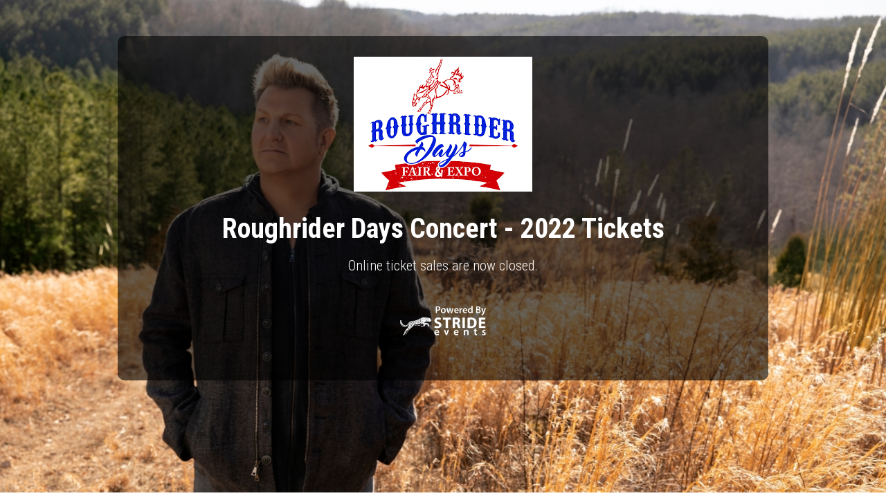

--- FILE ---
content_type: text/html; charset=utf-8
request_url: https://www.strideevents.com/events/roughrider-days-concert-/2022/tickets
body_size: 3125
content:
<!DOCTYPE html>
<html lang="en">
<head>
	<meta charset="utf-8">
	<meta http-equiv="X-UA-Compatible" content="IE=edge,chrome=1">
	<meta name="viewport" content="width=device-width, initial-scale=1">
	<link rel="icon" type="image/png" href="https://www.strideevents.com/img/Event-Registration-Stride-Events-Favicon.png">
	<link rel="preconnect" href="https://fonts.gstatic.com" crossorigin>
	<link rel="canonical" href="https://www.strideevents.com/events/roughrider-days-concert-/2022/tickets">
		<link href="https://cdn.jsdelivr.net/npm/bootstrap@5.3.8/dist/css/bootstrap.min.css" rel="stylesheet">
		<link href="https://fonts.googleapis.com/css2?family=Roboto+Condensed:wght@300;400;700&amp;family=IM+Fell+English:ital@0;1&amp;display=swap" rel="stylesheet">
		<link href="https://www.strideevents.com/css/event/year/banner--b14e0d72a753c49a0e88b5d48a4f40fd.min.css" rel="stylesheet">
	<noscript id="deferred-styles">
			<link href="https://www.strideevents.com/css/styles--59e86bff58b5c0e01e13197e40318fd4.min.css" rel="stylesheet">
			<link href="https://cdnjs.cloudflare.com/ajax/libs/jquery-datetimepicker/2.5.20/jquery.datetimepicker.min.css" rel="stylesheet">
			<link href="https://www.strideevents.com/lib/font-awesome/css/fontawesome--6df34a1e45f3f652b05b5d9760b6c020.min.css" rel="stylesheet">
			<link href="https://www.strideevents.com/lib/font-awesome/css/solid--414942a81e5955b0bef983eef9d922ca.min.css" rel="stylesheet">
			<link href="https://www.strideevents.com/lib/font-awesome/css/brands--472d0dd60f5af008a284361916891ad3.min.css" rel="stylesheet">
			<link href="https://www.strideevents.com/lib/font-awesome/css/regular--be08683fa6b709d374f51eeb5e96759d.min.css" rel="stylesheet">
			<link href="https://www.strideevents.com/lib/font-awesome/css/v4-font-face--3445d9f0842c3f9ddc31e60a89c94d8e.min.css" rel="stylesheet">
			<link href="https://www.strideevents.com/lib/font-awesome/css/v4-shims--4c8e7a2bac65c1b586de6722098485a6.min.css" rel="stylesheet">
			<link href="https://www.strideevents.com/css/site/strideevents--fde59ea3d3a5061ee00262434452ccb9.min.css" rel="stylesheet">
	</noscript>
		<script src="https://cdnjs.cloudflare.com/ajax/libs/jquery/3.6.4/jquery.min.js" integrity="sha512-pumBsjNRGGqkPzKHndZMaAG+bir374sORyzM3uulLV14lN5LyykqNk8eEeUlUkB3U0M4FApyaHraT65ihJhDpQ==" crossorigin="anonymous" defer></script>
		<script src="https://cdnjs.cloudflare.com/ajax/libs/jquery-datetimepicker/2.5.20/jquery.datetimepicker.full.min.js" integrity="sha512-AIOTidJAcHBH2G/oZv9viEGXRqDNmfdPVPYOYKGy3fti0xIplnlgMHUGfuNRzC6FkzIo0iIxgFnr9RikFxK+sw==" crossorigin="anonymous" defer></script>
		<script src="https://cdnjs.cloudflare.com/ajax/libs/moment.js/2.29.4/moment.min.js"  defer></script>
		<script src="https://cdn.jsdelivr.net/npm/bootstrap@5.3.8/dist/js/bootstrap.bundle.min.js"  defer></script>
		<script src="https://www.strideevents.com/js/general--70bf96e26bc90b91271236b1850cb1be.min.js" integrity="sha256-hQ9dk4BSBXDcg83XVqSf1jd3OhA38Yx3D0KM2uE0Yfs=" defer></script>

	<!-- Google Tag Manager -->
<script>(function(w,d,s,l,i){w[l]=w[l]||[];w[l].push({'gtm.start':
new Date().getTime(),event:'gtm.js'});var f=d.getElementsByTagName(s)[0],
j=d.createElement(s),dl=l!='dataLayer'?'&l='+l:'';j.async=true;j.src=
'https://www.googletagmanager.com/gtm.js?id='+i+dl;f.parentNode.insertBefore(j,f);
})(window,document,'script','dataLayer','GTM-NG5B288');</script>
<!-- End Google Tag Manager -->

	
	<title>2022 Roughrider Days Concert Closed Purchase</title>
	<meta name="description" content="Roughrider Days Concert purchase is closed."/>
	<style>
		.registration {
			position: absolute;
			width: 100%;
			margin-top: -0.5em;
			background-color: #F3F2E6;

				background-image: url("https://cfimages.strideevents.com/background-image/roughrider-days-concert--background-image-52255.jpg?v=1714597559");

			-webkit-background-size: cover;
			-moz-background-size: cover;
			-o-background-size: cover;
			background-size: cover;
			background-repeat: no-repeat;
			background-attachment: fixed;
			background-position: center;
			min-height: 100%;
			padding-top: 60px ;
			padding-bottom: 60px;
		}
		.underline {
			color: #fff;
			text-decoration: underline;
		}

		.ticket-custom {
			margin: 0 auto;
			padding: 30px;
			max-width: 940px;
			border-radius: 10px;
			background-color: rgba(0,0,0, 0.6);
			color: #fff;
		}
		.ticket-custom h1 {
			color: #fff;
		}
		.ticket-custom:before {
			content: " ";
			display: table;
		}
		.custom-black-text {
			color: black;
		}
		.custom {
			margin: 0 auto;
			padding: 30px;
			max-width: 940px;
			border-radius: 10px;
			background-color: rgba(0,0,0, 0.6);
			color: #fff;
		}
		#expired_checkout_modal{
			color:black;
		}
		.share-text-small {
			font-size: 0.85em;
		}
		.share-text-large {
			font-size: 1.7em;
			font-weight: bold;
		}
		.share-text-xlarge {
			font-size: 3em;
			font-weight: bold;
		}
		.mobile-container {
			padding-left: 0px;
		}
		@media (min-width: 768px) {
			.mobile-container {
				padding-left: 0px;
			}
		}
		@media (min-width: 500px) and (max-width: 767px) {
			.mobile-container {
				padding-left: 0px;
			}
		}
		html {
			height: 100vh;
		}
		a
		{
			color: #fff;
		}
		.top_banner_positioning {
			width: 100%;
			max-width: 2000px;
			background-image: url("");
			background-repeat: no-repeat;
			background-position: center top;
			background-size: contain;
		}
	</style>
</head>

<body>
	<!-- Google Tag Manager (noscript) -->
<noscript><iframe src="https://www.googletagmanager.com/ns.html?id=GTM-NG5B288"
height="0" width="0" style="display:none;visibility:hidden"></iframe></noscript>
<!-- End Google Tag Manager (noscript) -->
	
	<div id="order_countdown_container" class="sticky-top">
			<link href="https://www.strideevents.com/lib/FlipClock/flipclock--dab7e4b6479928784c389bab88e01bf6.min.css" rel="stylesheet">
	<script src="https://www.strideevents.com/lib/FlipClock/flipclock--3137fdac91f77d229df89a95677f7eb6.min.js" integrity="sha256-6iaCn3AQtktt0FLLM146AYhJZfeTlJz56Ab2QSdLFSA=" defer></script>
	<script src="https://www.strideevents.com/js/modules/orders/countdownClock--cf9a634b115b2c250e5545c099900eac.min.js" integrity="sha256-LM5qXj8ZGTsKM4JhLBzz4T109jXjhBZWSE0lspgqaAU=" defer></script>
<style>
	.order_timer {
		background-color: #bcbcbc !important;
	}
	#clock_container {
		width: 150px;
	}
	@media (max-width: 720px) {
		#clock_container {
			width: 125px;
		}
	}
	#order_countdown_container {
		position: fixed !important;
		top: 0 !important;
		left: 0 !important;
		right: 0 !important;
		width: 100% !important;
		z-index: 1020 !important;
	}
</style>


	</div>
	
	
	<div class="registration">
		<noscript><div class="noscript">Javascript is disabled!!  This will prevent you from using a majority of Stride Events's rich feature set! Please enable it to continue.</div></noscript>
		<div class="ticket-custom">
			<div id="container" class="form-horizontal mobile-container" >
				
				<div class="ticket-title">
				<div class="text-center">
					<a href="https://www.strideevents.com/roughrider-days-concert-/event-information" onclick="unbind()">
							<picture>
								
								<img id="event_header_img" class="img d-inline-block" height="240" style="max-height: 240px; max-width: 100%; object-fit: contain; height: auto;" alt="Roughrider Days Concert logo" src="https://cfimages.strideevents.com/logo/roughrider-days-concert--registration-logo-52255.png?v=1681919692"/>
							</picture>
					</a>
					<br/><br/>
						<h1 id="header_event_name">Roughrider Days Concert - 2022 Tickets</h1>
					<h2 id="header_charity_name" class="d-none" style="margin: 0px 0px 20px;">Free Entry with </h2>
					<script>function unbind(){$( window ).off('beforeunload');}</script>
				</div>
				</div>
				<p class="lead text-center">
					Online ticket sales are now closed.
				</p>
				<!-- This footer requires the view controller to have a function called powered_by_logo_url() that returns the url of the correct logo -->
					<div class="text-center">
						<br/>
						<a href="https://www.strideevents.com/"><img id="powered_by_race_entry" alt="Register-For-the-roughrider-days-concert-" height="50" src="/img/Online-Event-Registration-Powered-By-Stride-Events-White.png"/></a>
					</div>
			</div>
			<div class="mb-3 text-center" style="padding-top:15px;">
			</div>
		</div>
	</div>

	<input id="fp" type="hidden" class="input-field billing_input"/>

	<!-- Custom -->
	<!-- Custom Module -->
</body>
</html>


--- FILE ---
content_type: text/javascript
request_url: https://www.strideevents.com/js/modules/orders/countdownClock--cf9a634b115b2c250e5545c099900eac.min.js
body_size: 361
content:
function run_order_countdown(){var o=$("#order_countdown").data("seconds");null!=o&&0!=o&&set_clock(o)}function set_clock(o){$("#order_countdown").empty();let t=$("#order_countdown").FlipClock({clockFace:"HourCounter",language:"en",countdown:!0,autoStart:!1,showSeconds:!0,callbacks:{stop:expire_clock}});$("#order_countdown").data("seconds",o),$("#order_countdown").data("flipClockInstance",t),t.setTime(o),t.start()}function expire_clock(){if("undefined"==typeof clock_updates&&(clock_updates=0),clock_updates>1)return void clock_updates--;$("#order_countdown_container").empty(),$("#order_countdown_container").html('<div class="text-bg-danger py-3 shadow-sm">\n\t\t\t<div class="container d-flex justify-content-center align-items-center">\n\t\t\t\t<h5>Time has expired on your order. Completing your order may not be possible.</h5>\n\t\t\t</div>\n\t\t</div>'),clock_updates=0}$(run_order_countdown);